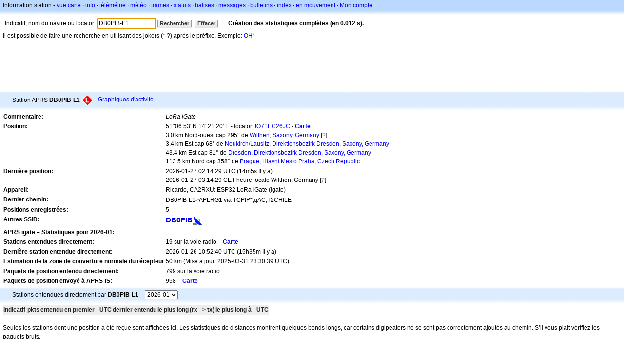

--- FILE ---
content_type: text/html;charset=UTF-8
request_url: https://fr.aprs.fi/info/a/DB0PIB-L1
body_size: 5435
content:
<!DOCTYPE html>
<html ng-app='aprsfi'>
<head>
<!--
 This is not open source.
 (c) Heikki Hannikainen and GainIO Oy.
 Read and learn freely. Do not steal. Thanks!



 PROGRAMMERS NOTE: https://aprs.fi/page/tos item 6.



-->

<title>Informations sur la station DB0PIB-L1 – aprs.fi – live APRS map</title>
<meta name="lang" content="fr" />
<meta charset="utf-8" />
<meta name="viewport" content="width=device-width, initial-scale=1">
<meta name='apple-itunes-app' content='app-id=922155038, affiliate-data=at=1000la28'>
<meta name='description' content='Position APRS actuelle, path, igate et statistiques du digipeater pour DB0PIB-L1 (LoRa iGate)' />
<meta name='apple-itunes-app' content='app-id=922155038, affiliate-data=1000la28'>


<script type='text/javascript'>
window.google_analytics_uacct = 'UA-84382-11';
var _ga_start = new Date();
var _gaq = _gaq || [];
_gaq.push(['_setAccount','UA-84382-11']);
_gaq.push(['_setCustomVar',1,'User class','unregistered',1]);
_gaq.push(['_setAllowAnchor',true],['_trackPageview']);
(function() {
var ga = document.createElement('script'); ga.type = 'text/javascript'; ga.async = true;
ga.src = ('https:' == document.location.protocol ? 'https://ssl' : 'http://www') + '.google-analytics.com/ga.js';
var s = document.getElementsByTagName('script')[0]; s.parentNode.insertBefore(ga, s);
})();
</script>

<script type='text/JavaScript'>
//<![CDATA[
if (parent.frames.length && location.href.toLowerCase().indexOf("http://translate.google") != 0)
	top.location.href = document.location;
//]]>
</script>


<script type='text/javascript'>
var googletag = googletag || {};
googletag.cmd = googletag.cmd || [];
(function() {
var gads = document.createElement('script');
gads.async = true;
gads.type = 'text/javascript';
var useSSL = 'https:' == document.location.protocol;
gads.src = (useSSL ? 'https:' : 'http:') + 
'//www.googletagservices.com/tag/js/gpt.js';
var node = document.getElementsByTagName('script')[0];
node.parentNode.insertBefore(gads, node);
})();
</script>

<script type='text/javascript'>
googletag.cmd.push(function() {
googletag.defineSlot('/2637906/aprs-map-bottom', [250, 250], 'div-gpt-ad-1356108158202-0').addService(googletag.pubads());
googletag.defineSlot('/2637906/aprs-map-top', [234, 60], 'div-gpt-ad-1356108158202-1').addService(googletag.pubads());
googletag.defineSlot('/2637906/aprs-info-banner-top', [728, 90], 'div-gpt-ad-1356296834922-0').addService(googletag.pubads());
googletag.defineSlot('/2637906/aprs-info-banner-bottom', [728, 90], 'div-gpt-ad-1356296727404-0').addService(googletag.pubads());
googletag.pubads().enableSingleRequest();
googletag.enableServices();
});
</script>



<link rel="stylesheet" href="/css/ext/bootstrap.min.css">
<link rel="stylesheet" href="/css/ext/bootstrap-reboot.min.css">

<link rel="stylesheet" type="text/css" href="/css/1706431619/maps.css" />

<link rel="stylesheet" href="https://unpkg.com/leaflet@1.9.3/dist/leaflet.css" integrity="sha256-kLaT2GOSpHechhsozzB+flnD+zUyjE2LlfWPgU04xyI=" crossorigin="" />

<script src="https://ajax.googleapis.com/ajax/libs/jquery/1.11.3/jquery.min.js"></script>
<script src="/js/ext/bootstrap.min.js"></script>


<link rel="shortcut icon" href="/favicon.ico" type="image/x-icon" />
<link rel="shortcut" href="/favicon.ico" type="image/x-icon" />
<link rel="apple-touch-startup-image" href="/img/aprsfi-appleloading.png" />
<link rel="apple-touch-icon" sizes="120x120" href="/img/aprsfi-square-120.png" />
<link rel="apple-touch-icon" sizes="152x152" href="/img/aprsfi-square-152.png" />
<link rel="apple-touch-icon" sizes="167x167" href="/img/aprsfi-square-167.png" />
<link rel="apple-touch-icon" sizes="180x180" href="/img/aprsfi-square-180.png" />
<link rel="apple-touch-icon" sizes="256x256" href="/img/aprsfi-square-256.png" />
<link rel="apple-touch-icon" sizes="512x512" href="/img/aprsfi-square-512.png" />
<link rel="apple-touch-icon" sizes="1024x1024" href="/img/aprsfi-square-1024.png" />
<meta property="og:image" content="/img/aprsfi-square-512.png" />
<meta property="og:image:width" content="512" />
<meta property="og:image:height" content="512" />
<link rel="search" type="application/opensearchdescription+xml" title="Search aprs.fi" href="/w3c/opensearch.xml" />
</head>
<body style="background-color: #fff;" class="common" ng-controller="aprsfic">


<div id="popup_cont" class="popup_container" style="display: none; z-index: 1060;">
	<div id="popup_handle" class="popup_handle">
		<div id="popup_buttons" class="popup_buttons"><img src="/img/close.gif" width="16" height="16" class="popup_closeicon" id="popup_closeicon" alt="close" onmousedown="popup_hide('popup');" /></div>
		<div id="popup_title" class="popup_title">t</div>
	</div>
	<div id="popup_content" class="popup_content popup_text"></div>
</div>

<div id="ttip" class="ttip"></div>

<script type='text/JavaScript'>
//<![CDATA[
analytics = 1;
cookie_domain = 'aprs.fi';
settings_cookie = 'mapssettings';
//]]>
</script>
<script type="text/JavaScript" src="/js/fr/1706431613/lib.js"></script><script type='text/JavaScript'>
//<![CDATA[
sett(1769480914)//]]>
</script>
<div class='box'><div class='boxhdrtop'>
Information station
- <a href='/#!call=a%2FDB0PIB-L1'>vue carte</a>
· <a href='/info/a/DB0PIB-L1'>info</a>
· <a rel='nofollow' href='/telemetry/a/DB0PIB-L1'>télémétrie</a>
· <a rel='nofollow' href='/weather/a/DB0PIB-L1'>météo</a>
· <a rel='nofollow' href='/?c=raw&amp;call=DB0PIB-L1'>trames</a>
· <a rel='nofollow' href='/?c=status&amp;call=DB0PIB-L1'>statuts</a>
· <a rel='nofollow' href='/?c=beacon&amp;call=DB0PIB-L1'>balises</a>
· <a rel='nofollow' href='/?c=message&amp;call=DB0PIB-L1'>messages</a>
· <a href='/bulletin/'>bulletins</a>
· <a href='/browse/'>index</a>
· <a href='/moving/'>en mouvement</a>
· <a rel='nofollow' href='https://aprs.fi/account/'>Mon compte</a>

</div><div class='boxshadetop'></div><div class='boxcnt'>

<form method='get' action='/info/'>
<div>
Indicatif, nom du navire ou locator: <input id='in' name='call' size='15' value='DB0PIB-L1' />
<input type='submit' value='Rechercher' class='button button_default button_medium' />
<a class='button button_default button_medium' href='/info/'>Effacer</a>
      <span id='status'><img src='/img/aprs-waiting-animation.gif' /></span>
</div>
</form>
<div><span>Il est possible de faire une recherche en utilisant des jokers (* ?) après le préfixe. Exemple: <a href='/info/OH*'>OH*</a></span></div>
</div></div>

<script type='text/JavaScript'>
//<![CDATA[
focus('in');
//]]>
</script>

<script type="text/JavaScript" src="/js/fr/1511723391/sorttable.js"></script><div class='ad'>
<!-- aprs-info-banner -->
<div id='div-gpt-ad-1356296834922-0' style='width:728px; height:90px;'>
<script type='text/javascript'>
googletag.cmd.push(function() {
googletag.display('div-gpt-ad-1356296834922-0'); });
</script>
</div>
</div>

<div class='boxtshade'></div><div class='boxhdr'>
<span style='vertical-align: middle'>Station APRS <b>DB0PIB-L1</b></span> <span onmouseover='ttip(event, this, "Red diamond")' class='sym_single' style='background-image:url("/s2/f48/L61L61.png");'></span>
- <a rel='nofollow' href='/info/graphs/a/DB0PIB-L1'>Graphiques d'activité</a>
<span style='position: absolute; right: 20px;'></span>
</div><div class='boxshade'></div><div class='boxcnt'>


<table>
<tr><th valign='top'>Commentaire:</th> <td valign='top'><i>LoRa iGate</i></td></tr>
<tr><th valign='top'>Position:</th> <td valign='top'>51°06.53' N 14°21.20' E - locator <a rel='nofollow' href='/#!addr=JO71EC26JC'>JO71EC26JC</a> - <a href='/#!call=a%2FDB0PIB-L1'><b>Carte</b></a><br />3.0 km Nord-ouest cap 295° de <a rel="nofollow" href="/#!lat=51.09745&amp;lng=14.39290">Wilthen, Saxony, Germany</a> [<a class='link' onclick='help_popup("info_nearest_city","Villes voisines");'>?</a>]<br />3.4 km Est cap 68° de <a rel="nofollow" href="/#!lat=51.09727&amp;lng=14.30789">Neukirch/Lausitz, Direktionsbezirk Dresden, Saxony, Germany</a><br />43.4 km Est cap 81° de <a rel="nofollow" href="/#!lat=51.05089&amp;lng=13.73832">Dresden, Direktionsbezirk Dresden, Saxony, Germany</a><br />113.5 km Nord cap 358° de <a rel="nofollow" href="/#!lat=50.08804&amp;lng=14.42076">Prague, Hlavní Mesto Praha, Czech Republic</a></td></tr>
<tr><th valign='top'>Dernière position:</th> <td valign='top'>2026-01-27 02:14:29 UTC (<span id='loc_ago_t'>14m5s</span> Il y a)<br />2026-01-27 03:14:29 CET heure locale Wilthen, Germany [<span class='link' onclick='help_popup("info_localtime", "Local time");'>?</span>]</td></tr>
<tr><th valign='top'>Appareil:</th> <td valign='top'>Ricardo, CA2RXU: ESP32 LoRa iGate (igate)</td></tr>
<tr><th valign='top'>Dernier chemin:</th> <td valign='top'><span style="vertical-align: middle;">DB0PIB-L1>APLRG1 via TCPIP*,qAC,T2CHILE</span></td></tr>
<tr><th valign='top'>Positions enregistrées:</th> <td valign='top'>5</td></tr>
<tr><th valign='top'>Autres SSID:</th> <td valign='top'> <a href='/info/a/DB0PIB' style='font-weight:800; font-size:122%;'>DB0PIB</a><span onmouseover='ttip(event, this, "Satellite dish antenna")' class='sym0' style='background-position: -360px -72px;'></span></td></tr>
<tr><th colspan='2' valign='top'>APRS igate – Statistiques pour 2026-01:</th></tr>
<tr><th valign='top'>Stations entendues directement:</th> <td valign='top'>19 sur la voie radio – <a rel='nofollow' href='/#!call=a%2FDB0PIB-L1&amp;v=heard'><b>Carte</b></a></td></tr>
<tr><th valign='top'>Dernière station entendue directement:</th> <td valign='top'>2026-01-26 10:52:40 UTC (15h35m Il y a)</td></tr>
<tr><th valign='top'>Estimation de la zone de couverture normale du récepteur</th> <td valign='top'>50 km (Mise à jour: 2025-03-31 23:30:39 UTC)</td></tr>
<tr><th valign='top'>Paquets de position entendu directement:</th> <td valign='top'>799 sur la voie radio</td></tr>
<tr><th valign='top'>Paquets de position envoyé à APRS-IS:</th> <td valign='top'>958 – <a rel='nofollow' href='/#!call=a%2FDB0PIB-L1&amp;v=gated'><b>Carte</b></a></td></tr>

</table>

</div>


<div class='boxtshade'></div><div class='boxhdr'>
Stations entendues directement par <b>DB0PIB-L1</b> – <select id='rxstats_ym' onchange='div_load("rxstats", "rx_heard&amp;tid=6680706", "rxstats_ym")'><option value='202601' selected='selected'>2026-01</option><option value='202512'>2025-12</option><option value='202511'>2025-11</option><option value='202510'>2025-10</option><option value='202509'>2025-09</option><option value='202508'>2025-08</option><option value='202507'>2025-07</option></select>
</div><div class='boxshade'></div><div class='boxcnt'>
<div id='rxstats'>
<table class='sortable'>
<tr>
<th class='sorttable_alpha'>indicatif</th> <th class='sorttable_default'></th> <th class='sorttable_numeric'>pkts</th>
<th class='sorttable_default'>entendu en premier - UTC</th> <th class='sorttable_default'>dernier entendu</th>
<th class='sorttable_alpha'>le plus long</th> <th class='sorttable_numeric'>(rx => tx)</th>
<th class='sorttable_default'>le plus long à - UTC</th>
</tr>

</table>

</div>
<br />
Seules les stations dont une position a été reçue sont affichées ici.
Les statistiques de distances montrent quelques bonds longs, car certains digipeaters ne se sont pas correctement ajoutés au chemin. S’il vous plait vérifiez les paquets bruts.
</div>
<div class='ad'>
<!-- aprs-info-banner -->
<div id='div-gpt-ad-1356296727404-0' style='width:728px; height:90px;'>
<script type='text/javascript'>
googletag.cmd.push(function() {
googletag.display('div-gpt-ad-1356296727404-0'); });
</script>
</div>
</div>

<div class='boxtshade'></div><div class='boxhdr'>
A propos de ce site
</div><div class='boxshade'></div><div class='boxcnt'>
Cette page affiche en temps réel les informations recueillies par le système de suivi automatique de position <a href='http://en.wikipedia.org/wiki/Automatic_Position_Reporting_System' onclick="javascript:urchinTracker('/outgoing/wikipedia/Automatic_Position_Reporting_System');">(APRS) Automatic Position Reporting System</a> sur le réseau Internet (APRS-IS). L'APRS est utilisé par les <a href='http://en.wikipedia.org/wiki/Amateur_radio' onclick="javascript:urchinTracker('/outgoing/wikipedia/Amateur_radio');">radioamateurs</a> afin de transmettre en temps réel des informations de position, des données météorologiques, de la télémétrie et des messages par les ondes radio. Un véhicule équipé d'un récepteur <a href='http://en.wikipedia.org/wiki/GPS' onclick="javascript:urchinTracker('/outgoing/wikipedia/GPS');">GPS</a> , d'un émetteur <a href='http://en.wikipedia.org/wiki/VHF' onclick="javascript:urchinTracker('/outgoing/wikipedia/VHF');">VHF</a> ou <a href='http://en.wikipedia.org/wiki/High_frequency' onclick="javascript:urchinTracker('/outgoing/wikipedia/High_frequency');">HF</a> <a href='http://en.wikipedia.org/wiki/Transceiver' onclick="javascript:urchinTracker('/outgoing/wikipedia/Transceiver');">(émetteur ?)</a> et d'un petit appareil appelé "tracker", transmet sa position, sa vitesse et son cap dans un petit paquet de données, qui sont ensuite reçus par la plus proche passerelle internet (iGate) qui renvoie le paquet sur Internet. Les systèmes connectés à Internet peuvent envoyer des informations sur le réseau APRS-IS sans émetteur radio, ou recueillir et afficher des informations transmises à travers le monde.
</div>

<div class="linkfooter">
<a href='https://aprs.fi/doc/guide/guide.html'>User guide</a>
· <a href='/page/faq'>FAQ</a>
· <a href='http://blog.aprs.fi/'>Blog</a>
· <a href='https://groups.google.com/forum/#!forum/aprsfi'>Groupe de discussion</a>
· <a href='/page/linking'>Lien vers aprs.fi</a>
· <a href='/page/ais_sites'>Sites AIS</a>
· <a href='/service-status/'>Statut du service</a>
· <a href='/stats/daily'>Statistiques de la base de données</a>
· <a href='/page/advertising'>Publicité sur aprs.fi</a>
· <a href='/page/about_technical'>Détails techniques</a>
· <a href='/page/api'>API</a>
· <a href='/page/changelog'>Historique des modifications</a>
· <a href='/page/todo'>Modifications futures</a>
· <a href='/page/credits'>Droits et remerciements</a>
· <a href='/page/tos'>Conditions d'utilisation</a>
· <a href='https://geo.itunes.apple.com/app/aprs.fi/id922155038?mt=8&at=1000la28&pt=2223203&ct=aprsfi'>iPhone/iPad APRS</a>

</div>

<script type='text/JavaScript'>
//<![CDATA[
upd_el('status', '<b>Création des statistiques complètes (en 0.012 s).</b>');
//]]>
</script>

</body>
</html>


--- FILE ---
content_type: text/html; charset=utf-8
request_url: https://www.google.com/recaptcha/api2/aframe
body_size: 268
content:
<!DOCTYPE HTML><html><head><meta http-equiv="content-type" content="text/html; charset=UTF-8"></head><body><script nonce="s0MB4JcpUCwVNHwtTPLj6g">/** Anti-fraud and anti-abuse applications only. See google.com/recaptcha */ try{var clients={'sodar':'https://pagead2.googlesyndication.com/pagead/sodar?'};window.addEventListener("message",function(a){try{if(a.source===window.parent){var b=JSON.parse(a.data);var c=clients[b['id']];if(c){var d=document.createElement('img');d.src=c+b['params']+'&rc='+(localStorage.getItem("rc::a")?sessionStorage.getItem("rc::b"):"");window.document.body.appendChild(d);sessionStorage.setItem("rc::e",parseInt(sessionStorage.getItem("rc::e")||0)+1);localStorage.setItem("rc::h",'1769480916638');}}}catch(b){}});window.parent.postMessage("_grecaptcha_ready", "*");}catch(b){}</script></body></html>